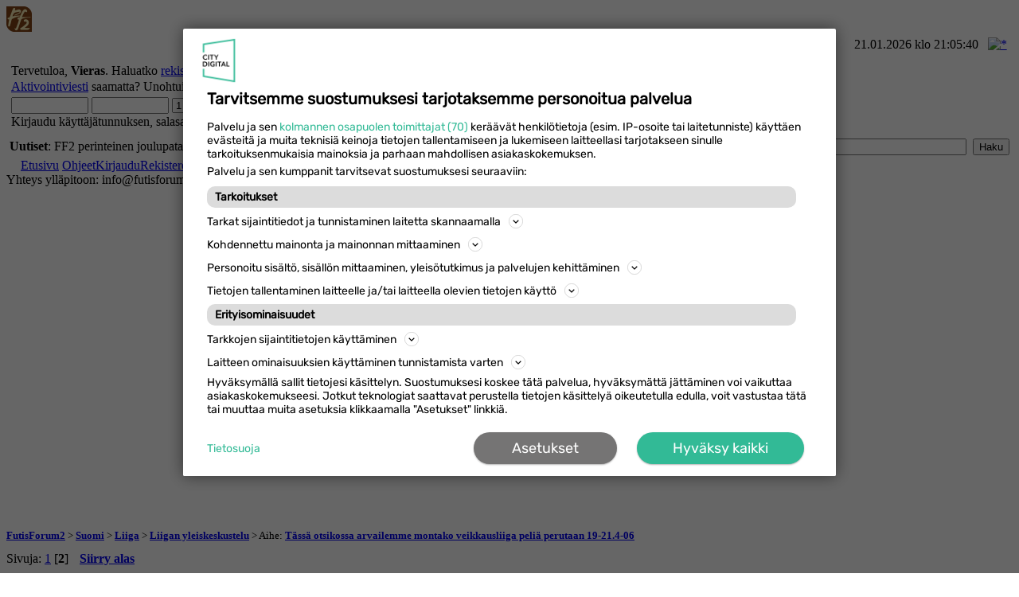

--- FILE ---
content_type: text/plain; charset=utf-8
request_url: https://gto.futisforum2.org/api/v3/firstparty
body_size: 392
content:
{
  "i": "890f1d23-a98a-47c6-9a64-0c369c242d3e",
  "r": "futisforum2.org",
  "v": "v3",
  "e": {},
  "k": [],
  "c": []
}